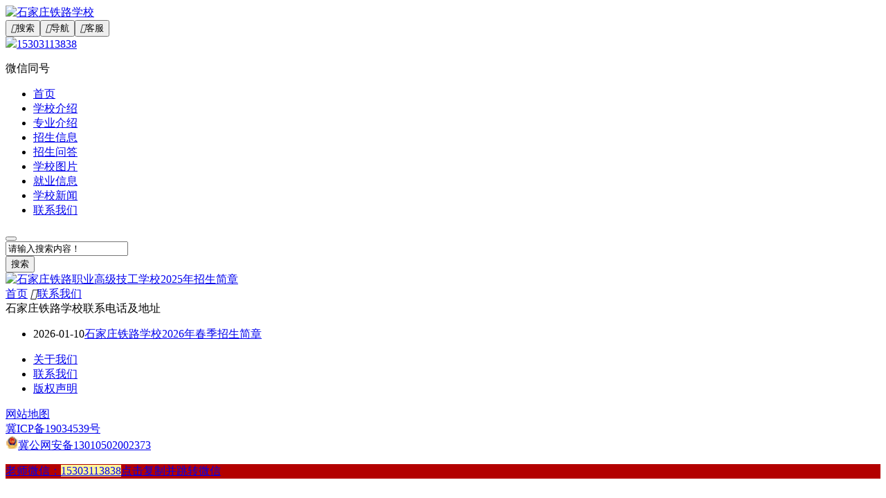

--- FILE ---
content_type: text/html; charset=utf-8
request_url: http://www.tieluxx.com/category-23.html
body_size: 2641
content:
<!DOCTYPE html>
<html xmlns="http://www.w3.org/1999/xhtml" lang="zh-cn">
<head>
<meta http-equiv="Content-Type" content="text/html; charset=utf-8"/>
<meta name="renderer" content="webkit">
<meta http-equiv="Content-Language" content="zh-cn"> 

<script>
var _hmt = _hmt || [];
(function() {
  var hm = document.createElement("script");
  hm.src = "https://hm.baidu.com/hm.js?57eb90c69e95e28930e41c4b7095286e";
  var s = document.getElementsByTagName("script")[0]; 
  s.parentNode.insertBefore(hm, s);
})();
</script>

<meta name="360-site-verification" content="8c0e9007504d8af96a6e4e5bb4059bc5" />

<meta http-equiv="X-UA-Compatible" content="IE=edge">
<meta name="viewport" content="width=device-width,initial-scale=1">
<title>联系我们-石家庄铁路学校</title>	
<!-- Nobird_Seo_Tools Start -->
<meta name="keywords" content="石家庄铁路学校报名电话,石家庄铁路职业高级技工学校地址,石家庄铁路中专学校报名电话" />
<meta name="description" content="石家庄铁路学校联系电话及地址" />

<!-- Nobird_Seo_Tools End -->
<link rel="stylesheet" type="text/css" href="http://www.tieluxx.com/zb_users/theme/superpage/style/style.min.css" />
<link rel="stylesheet" type="text/css" href="http://www.tieluxx.com/zb_users/theme/superpage/style/css/style.css?ver=1.4.23.11" />
<link rel="apple-touch-icon" type="image/x-icon" href="http://www.tieluxx.com/zb_users/upload/superpage/20231205114233844.ico">
<link rel="shortcut icon" type="image/x-icon" href="http://www.tieluxx.com/zb_users/upload/superpage/20231205114233844.ico">
<link rel="icon" type="image/x-icon" href="http://www.tieluxx.com/zb_users/upload/superpage/20231205114233844.ico">
<script src="http://www.tieluxx.com/zb_system/script/jquery-2.2.4.min.js" type="text/javascript"></script>
<script src="http://www.tieluxx.com/zb_system/script/zblogphp.js" ></script>
<script src="http://www.tieluxx.com/zb_system/script/c_html_js_add.php"></script>
<style>
.webwidth {max-width: 1024px;}
.content {font-size:16px;}    
.content h2 , .content h3 , .content h4 , .content h5 , .content h6 , .content video , .content p , .content div , .content table{margin:20px 0;}
</style>
<link rel="stylesheet" type="text/css" href="http://www.tieluxx.com/zb_users/plugin/wxkf/css/kefu.css"/>
<style>.wxkf{background:#b30000;}.wxkf a span{background:#fff599;}</style></head>
<body>
<header class="header_height_a">
<div class="webwidth">
<a href="http://www.tieluxx.com/" title="石家庄铁路学校">
<div class="logo"><img alt="石家庄铁路学校" src="http://www.tieluxx.com/zb_users/upload/superpage/20231205114216343.png"></div>
</a>
<div class="button_c">
<button id="search"><i class="iconfont">&#xe640;</i>搜索</button><button id="nav"><i class="iconfont">&#xe8fb;</i>导航</button><button id="contact"><i class="iconfont">&#xe699;</i>客服</button></div>
<div class="contact">
  <div class="contact-number" onclick="copycontact()">
        
      <a href="weixin://" title="点击复制微信号并打开微信"><img src="http://www.tieluxx.com/zb_users/theme/superpage/style/images/wx.png"><span id="copy_contact">15303113838</span></a>
        </div>
  <p>微信同号</p></div>
</div>
<div class="clear"></div>
        <div class="nav_box nav_height_a">
        <div class="webwidth">
        <ul class="nav">
        <li class="navbar-item"><a href="http://www.tieluxx.com/" title="">首页</a></li><li class="navbar-item"><a href="http://www.tieluxx.com/?id=927" title="">学校介绍</a></li><li class="navbar-item"><a href="http://www.tieluxx.com/?cate=9" title="">专业介绍</a></li><li class="navbar-item"><a href="http://www.tieluxx.com/?cate=18" title="">招生信息</a></li><li class="navbar-item"><a href="http://www.tieluxx.com/?cate=20" title="">招生问答</a></li><li class="navbar-item"><a href="http://www.tieluxx.com/?cate=14" title="">学校图片</a></li><li class="navbar-item"><a href="http://www.tieluxx.com/?cate=24" title="">就业信息</a></li><li class="navbar-item"><a href="http://www.tieluxx.com/?cate=5" title="">学校新闻</a></li><li class="navbar-item"><a href="http://www.tieluxx.com/?id=928" title="">联系我们</a></li>        </ul>
        <button id="nav_search"></button>        </div>
        <div class="search">
    <div class="webwidth">
    <form method="post" action="http://www.tieluxx.com/zb_system/cmd.php?act=search">
    <input type="text" name="q"value="请输入搜索内容！" onBlur="if(this.value=='')this.value='请输入搜索内容！';" onFocus="if(this.value=='请输入搜索内容！')this.value='';"/>
    <div class="input_clear"></div>    
    <button type="submit" class="submit" value="搜索">搜索</button>
    </form>
    </div>
</div>
</div>
    </header>
<div class="main">
        <div class="webwidth">
                                <div class="banner"><a target="_blank" href="http://www.tieluxx.com/?id=741" title="石家庄铁路职业高级技工学校2025年招生简章"><img src="http://www.tieluxx.com/zb_users/upload/superpage/20231205120615922.jpg" alt="石家庄铁路职业高级技工学校2025年招生简章"></a></div>                
                                <div class="section">
                        <div class="breadcrumb"><a href="http://www.tieluxx.com/" title="石家庄铁路学校">首页</a>
        <i class="iconfont">&#xe78a;</i><a href="http://www.tieluxx.com/category-23.html" title="联系我们">联系我们</a>        </div>                                                <!---栏目介绍和栏目内容开始-->
                                                <div class="abstract">
                                石家庄铁路学校联系电话及地址                        </div>
                                                                        <!---栏目介绍和栏目内容结束-->
                                                <ul class="list-a">
                                                                <li><span>2026-01-10</span><a title="石家庄铁路学校2026年春季招生简章" target="_blank" href="http://www.tieluxx.com/62.html">石家庄铁路学校2026年春季招生简章</a></li>                                                        </ul>
                                        </div>
                                        </div>
</div> 
<footer>
    <div class="webwidth">
        <ul><li><a href="#" target="_blank" title="关于我们">关于我们</a></li><li><a href="#" target="_blank" title="联系我们">联系我们</a></li><li><a href="#" target="_blank" title="版权声明">版权声明</a></li></ul>    <p><a href="http://www.tieluxx.com/sitemap.xml" rel=\"noreferrer\" target=\"_blank\">网站地图</a><br/>
<a href="http://beian.miit.gov.cn/" target="_blank">冀ICP备19034539号</a> <br/><img src="/beianbiaoshi.png"><a href="https://beian.mps.gov.cn/#/query/webSearch?code=13010502002373" rel=\"noreferrer\" target=\"_blank\">冀公网安备13010502002373</a></p>
    </div>
</footer><script src="http://www.tieluxx.com/zb_users/theme/superpage/script/jquery.theme.js"></script>
<script src="http://www.tieluxx.com/zb_users/theme/superpage/script/jquery.lazyload.js"></script>
<script>
$(function(){$("img.lazy").lazyload({placeholder:"http://www.tieluxx.com/zb_users/theme/superpage/style/images/load.gif",threshold:1000,effect:"fadeIn",})});
</script>
<div class="wxkf40"></div><div class="wxkf" onclick="copywx()"><a href="weixin://">老师微信：<span id="copy_content">15303113838</span>点击复制并跳转微信</a></div><script type="text/javascript" src="http://www.tieluxx.com/zb_users/plugin/wxkf/js/hnysnet.js"></script>
</body>
</html><!--55.90 ms , 9 queries , 4078kb memory , 0 error-->